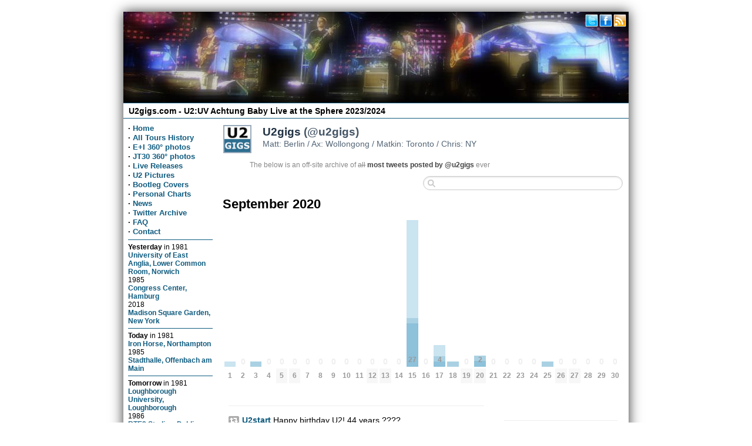

--- FILE ---
content_type: text/html; charset=utf-8
request_url: https://www.u2gigs.com/tweets/2020/09
body_size: 16004
content:
<!DOCTYPE html><title>Tweets by @u2gigs / September 2020 - U2gigs.com</title><meta name="twitter:title" content="Tweets by @u2gigs / September 2020 - U2gigs.com"/><meta property="og:title" content="Tweets by @u2gigs / September 2020 - U2gigs.com"/><link rel="stylesheet" href="/css/layout3.css"/><link rel="stylesheet" href="/css/lazyYT.css"/><meta property="og:site_name" content="U2gigs.com"/><meta property="og:type" content="website"/><meta name="twitter:site" content="@u2gigs"/><meta name="viewport" content="width=device-width, initial-scale=1.0, minimum-scale=1.0" /><link rel="me" type="text/html" href="https://www.google.com/profiles/u2gigscom" /><link rel="pingback" href="https://pingback.u2cdn.com/" /><script src="/js/basket.full.min.js" type="text/javascript"></script><script type="text/javascript"> basket.require({  url: 'https://ajax.googleapis.com/ajax/libs/jquery/1.9.1/jquery.min.js' }).then(function() {  basket.require({url: '/js/jquery.mmenu.min.all.js'  }).then(function() {basket.require({ url: '/js/menu.js', unique: 007}), basket.require({ url: '/js/script.js'}), basket.require({ url: '/js/lazyYT.js', unique: 009})  }) });</script><!--[if lt IE 9]><script src="//cdnjs.cloudflare.com/ajax/libs/respond.js/1.4.2/respond.js"></script><script src="//cdnjs.cloudflare.com/ajax/libs/modernizr/2.7.1/modernizr.min.js"></script><![endif]--><meta property="og:url" content="http://www.u2gigs.com/tweets/2020/09" /><meta name="robots" content="INDEX,FOLLOW"/><meta name="twitter:card" content="summary"/><meta property="og:image" content="https://www.u2gigs.com/assets/images/u2gigs_300.png"/><meta name="twitter:image" content="https://www.u2gigs.com/assets/images/u2gigs_300.png"/><meta name="description" content="Details on U2 U2:UV Achtung Baby Live at the Sphere 2023/2024 and all other U2 tours with setlists, news, ticket information, pictures and much more."/><meta property="og:description" content="Details on U2 U2:UV Achtung Baby Live at the Sphere 2023/2024 and all other U2 tours with setlists, news, ticket information, pictures and much more." /><meta data-page-subject="true" name="keywords" content="U2, U2:UV, Sphere, Las Vegas, U2:UV Achtung Baby Live at the Sphere, U2 Joshua Tree Tour 2019, U2 Experience + Innocence Tour 2018, U2 Joshua Tree Tour 2017, Innocence + Experience Tour 2015, U2 Tour, U2 360 degrees, 360, U2 Vertigo Tour, U2 2011, U2 Tour 2011, pictures, photos, pix, setlists, setlist, reviews, tickets, shows, locations, venues, U2 bootleg cover"/><meta property="fb:app_id" content="110077585684483"/><meta property="fb:admins" content="1477485076"/><meta name="author" content="Matthias Muehlbradt, Andre Axver"/><meta name="copyright" content="Copyright (c) 2001-2020 by Matthias Muehlbradt, Andre Axver"/><meta name="author" content="Matthias Muehlbradt, Andre Axver"/><meta name="copyright" content="Copyright (c) 2001-2020 by Matthias Muehlbradt, Andre Axver"/><link rel="alternate" title="U2gigs.com gallery last commented" type="application/rss+xml" href="/lastcommented.xml"/><link rel="alternate" title="U2gigs.com gallery last added photos" type="application/rss+xml" href="/lastaddedpictures.xml"/><style type="text/css" media="screen">.header div.image {height: 155px;width:100%;background: #FFF url(/assets/banner/10.jpg);background-repeat:no-repeat;background-size:860px 155px;background-position:top;}</style><link rel="stylesheet" href="/tweets/styles/streamlined/tweetnest.css" type="text/css" /><script type="text/javascript" src="https://u2gigs.u2cdn.com/tweets/tweets.js"></script><script type="text/javascript">(function(i,s,o,g,r,a,m){i['GoogleAnalyticsObject']=r;i[r]=i[r]||function(){(i[r].q=i[r].q||[]).push(arguments)},i[r].l=1*new Date();a=s.createElement(o),m=s.getElementsByTagName(o)[0];a.async=1;a.src=g;m.parentNode.insertBefore(a,m)})(window,document,'script','/js/analytics.js','ga');ga('create', 'UA-310686-2', 'auto');ga('set', 'anonymizeIp', true);ga('send', 'pageview');</script><link rel="manifest" href="/assets/_icons/manifest.json"><link rel="shortcut icon" type="image/x-icon" href="/assets/_icons/favicon.ico"> <link rel="icon" type="image/x-icon" href="/assets/_icons/favicon.ico"> <link rel="icon" type="image/gif" href="/assets/_icons/favicon.gif"> <link rel="icon" type="image/png" href="/assets/_icons/favicon.png"> <link rel="apple-touch-icon" href="/assets/_icons/apple-touch-icon.png"> <link rel="apple-touch-icon" href="/assets/_icons/apple-touch-icon-57x57.png" sizes="57x57"> <link rel="apple-touch-icon" href="/assets/_icons/apple-touch-icon-60x60.png" sizes="60x60"> <link rel="apple-touch-icon" href="/assets/_icons/apple-touch-icon-72x72.png" sizes="72x72"> <link rel="apple-touch-icon" href="/assets/_icons/apple-touch-icon-76x76.png" sizes="76x76"> <link rel="apple-touch-icon" href="/assets/_icons/apple-touch-icon-114x114.png" sizes="114x114"> <link rel="apple-touch-icon" href="/assets/_icons/apple-touch-icon-120x120.png" sizes="120x120"> <link rel="apple-touch-icon" href="/assets/_icons/apple-touch-icon-128x128.png" sizes="128x128"> <link rel="apple-touch-icon" href="/assets/_icons/apple-touch-icon-144x144.png" sizes="144x144"> <link rel="apple-touch-icon" href="/assets/_icons/apple-touch-icon-152x152.png" sizes="152x152"> <link rel="apple-touch-icon" href="/assets/_icons/apple-touch-icon-180x180.png" sizes="180x180"> <link rel="apple-touch-icon" href="/assets/_icons/apple-touch-icon-precomposed.png"> <link rel="icon" type="image/png" href="/assets/_icons/favicon-16x16.png" sizes="16x16"> <link rel="icon" type="image/png" href="/assets/_icons/favicon-32x32.png" sizes="32x32"> <link rel="icon" type="image/png" href="/assets/_icons/favicon-96x96.png" sizes="96x96"> <link rel="icon" type="image/png" href="/assets/_icons/favicon-160x160.png" sizes="160x160"> <link rel="icon" type="image/png" href="/assets/_icons/favicon-192x192.png" sizes="192x192"> <link rel="icon" type="image/png" href="/assets/_icons/favicon-196x196.png" sizes="196x196"></head><body><!--u2gigs_noindex--><div class="wrapper"><div class="headermobile show-phone"><a href="#menu" class="show-phone menu"></a><h1><a href="/">U2gigs.com</a></h1></div><div class="header hide-phone"><div class="image"><div class="socialheader"><a href="https://twitter.com/u2gigs"><img data-width="24" data-height="24" class="mediaquerydependent" data-media="screen and (min-width: 48em)" id="socialbuttons" data-alt="Twitter" data-title="Twitter" data-src="[data-uri]%3D%3D"/></a><a href="https://www.facebook.com/u2gigs"><img data-width="24" data-height="24" class="mediaquerydependent" data-media="screen and (min-width: 48em)" id="socialbuttons" data-alt="Facebook" data-title="Facebook" data-src="[data-uri]%3D%3D"/></a><a href="https://www.u2gigs.com/news.xml"><img data-width="24" data-height="24" class="mediaquerydependent" data-media="screen and (min-width: 48em)" id="socialbuttons" data-alt="RSS" data-title="RSS feed" data-src="[data-uri]%3D%3D"/></a></div></div></div><div class="subheader hide-phone"><a href="/"><h1>U2gigs.com - U2:UV Achtung Baby Live at the Sphere 2023/2024</span></h1></a></div><div class="leftmenu hide-phone"><b>·</b> <a href="/">Home</a><br/><b>·</b> <a href="/all-u2-tours.html">All Tours History</a><br/><b>·</b> <a href="https://www.u2gigs.com/u2eitour_360.html">E+I 360° photos</a><br/><b>·</b> <a href="https://www.u2gigs.com/jt30_360.html">JT30 360° photos</a><br/><b>·</b> <a href="/livereleases.html">Live Releases</a><br/><b>·</b> <a href="/tourpictures/">U2 Pictures</a><br/><b>·</b> <a href="/cover/">Bootleg Covers</a><br/><b>·</b> <a href="/personalshowcharts.html">Personal Charts</a><br/><b>·</b> <a href="https://www.u2gigs.com/archive.html">News</a><br/><b>·</b> <a href="/tweets/">Twitter Archive</a><br/><b>·</b> <a href="/faq.html">FAQ</a><br/><b>·</b> <a href="/feedback.html" rel="nofollow">Contact</a><br/><hr><div class="history"><span class="small"><strong>Yesterday</strong> in </span>  <font class="small">1981</font><br/><a href="/show30.html">University of East Anglia, Lower Common Room, Norwich</a><br/> <font class="small">1985</font><br/><a href="/show31.html">Congress Center, Hamburg</a><br/> <font class="small">2018</font><br/><a href="/show2138.html">Madison Square Garden, New York</a><hr/><span class="small"><strong>Today</strong> in </span>  <font class="small">1981</font><br/><a href="/show32.html">Iron Horse, Northampton</a><br/> <font class="small">1985</font><br/><a href="/show33.html">Stadthalle, Offenbach am Main</a><hr/><span class="small"><strong>Tomorrow</strong> in </span>  <font class="small">1981</font><br/><a href="/show34.html">Loughborough University, Loughborough</a><br/> <font class="small">1986</font><br/><a href="/show35.html">RTE2 Studios, Dublin</a><br/> <font class="small">1998</font><br/><a href="/show37.html">Morumbi, Sao Paulo</a><br/> <font class="small">2022</font><br/><a href="/show2184.html">Internet Broadcast, Unknown</a></div><!-- Cached --><br/><hr><div style="text-align:center;" class="hide-phone"><strong><a href="/tourpictures/">New U2 photos</a></strong><br/><br/><a href="/tourpictures/index.php?display=2019 - The Joshua Tree Tour 2019/2019-12-15 - Mumbai/tony_blackman_U2 Mumbai 84.jpg"><img data-src="https://gallery.u2cdn.com/2019 - The Joshua Tree Tour 2019/2019-12-15 - Mumbai/.thumbs/thumb_tony_blackman_U2 Mumbai 84.jpg" class="mediaquerydependent"  data-alt="2019 - The Joshua Tree Tour 2019/2019-12-15 - Mumbai" data-media="screen and (min-width: 48em)" data-title="2019 - The Joshua Tree Tour 2019/2019-12-15 - Mumbai" data-width="140" data-height="105"/></a><br/><br/><a href="/tourpictures/index.php?display=2019 - The Joshua Tree Tour 2019/2019-12-15 - Mumbai/tony_blackman_U2 Mumbai 01.jpg"><img data-src="https://gallery.u2cdn.com/2019 - The Joshua Tree Tour 2019/2019-12-15 - Mumbai/.thumbs/thumb_tony_blackman_U2 Mumbai 01.jpg" class="mediaquerydependent"  data-alt="2019 - The Joshua Tree Tour 2019/2019-12-15 - Mumbai" data-media="screen and (min-width: 48em)" data-title="2019 - The Joshua Tree Tour 2019/2019-12-15 - Mumbai" data-width="140" data-height="105"/></a><br/><br/><a href="/tourpictures/index.php?display=2019 - The Joshua Tree Tour 2019/2019-12-15 - Mumbai/tony_blackman_U2 Mumbai 12.jpg"><img data-src="https://gallery.u2cdn.com/2019 - The Joshua Tree Tour 2019/2019-12-15 - Mumbai/.thumbs/thumb_tony_blackman_U2 Mumbai 12.jpg" class="mediaquerydependent"  data-alt="2019 - The Joshua Tree Tour 2019/2019-12-15 - Mumbai" data-media="screen and (min-width: 48em)" data-title="2019 - The Joshua Tree Tour 2019/2019-12-15 - Mumbai" data-width="140" data-height="105"/></a><br/><br/><a href="/tourpictures/index.php?display=2019 - The Joshua Tree Tour 2019/2019-12-15 - Mumbai/tony_blackman_U2 Mumbai 104.jpg"><img data-src="https://gallery.u2cdn.com/2019 - The Joshua Tree Tour 2019/2019-12-15 - Mumbai/.thumbs/thumb_tony_blackman_U2 Mumbai 104.jpg" class="mediaquerydependent"  data-alt="2019 - The Joshua Tree Tour 2019/2019-12-15 - Mumbai" data-media="screen and (min-width: 48em)" data-title="2019 - The Joshua Tree Tour 2019/2019-12-15 - Mumbai" data-width="140" data-height="105"/></a><br/><br/><a href="/tourpictures/index.php?display=2019 - The Joshua Tree Tour 2019/2019-12-15 - Mumbai/tony_blackman_U2 Mumbai 80.jpg"><img data-src="https://gallery.u2cdn.com/2019 - The Joshua Tree Tour 2019/2019-12-15 - Mumbai/.thumbs/thumb_tony_blackman_U2 Mumbai 80.jpg" class="mediaquerydependent"  data-alt="2019 - The Joshua Tree Tour 2019/2019-12-15 - Mumbai" data-media="screen and (min-width: 48em)" data-title="2019 - The Joshua Tree Tour 2019/2019-12-15 - Mumbai" data-width="140" data-height="105"/></a><br/><br/></div><!-- Cached --><br/><hr></div><div class="maincontent">	<div id="container">				<div id="top">					<div id="author">						<h2><a href="https://twitter.com/u2gigs"><strong>U2gigs</strong> (@u2gigs)<img src="https://pbs.twimg.com/profile_images/596951639656771584/mI6RFr2m_normal.png" width="48" height="48" alt="" /></a></h2>						<p>Matt: Berlin / Ax: Wollongong / Matkin: Toronto / Chris: NY</p>					</div>					<div id="info">						<p>The below is an off-site archive of <s>all</s> <strong><a href="/tweets/">most tweets posted by @u2gigs</a></strong> ever</p>							</div>				</div>		<div id="content">			<form id="search" action="/tweets/search" method="get"><div><input type="text" name="q" value="" /></div></form>			<h1 style="text-align:left">September 2020</h1>			<div id="days" class="hide-phone days-30"><div class="dr">				<div class="d"><a title="1 tweet, 1 reply" href="/tweets/2020/09/01"><span class="p" style="height:9.26px"><span class="n"></span><span class="r" style="height:9.26px"></span></span><span class="m">1</span></a></div>				<div class="d"><a href="/tweets/2020/09/02"><span class="z">0</span><span class="m">2</span></a></div>				<div class="d"><a title="1 tweet, 1 retweet" href="/tweets/2020/09/03"><span class="p" style="height:9.26px"><span class="n"></span><span class="rt" style="height:9.26px"></span></span><span class="m">3</span></a></div>				<div class="d"><a href="/tweets/2020/09/04"><span class="z">0</span><span class="m">4</span></a></div>				<div class="d"><a href="/tweets/2020/09/05"><span class="z">0</span><span class="m mm">5</span></a></div>				<div class="d"><a href="/tweets/2020/09/06"><span class="z">0</span><span class="m mm">6</span></a></div>				<div class="d"><a href="/tweets/2020/09/07"><span class="z">0</span><span class="m">7</span></a></div>				<div class="d"><a href="/tweets/2020/09/08"><span class="z">0</span><span class="m">8</span></a></div>				<div class="d"><a href="/tweets/2020/09/09"><span class="z">0</span><span class="m">9</span></a></div>				<div class="d"><a href="/tweets/2020/09/10"><span class="z">0</span><span class="m">10</span></a></div>				<div class="d"><a href="/tweets/2020/09/11"><span class="z">0</span><span class="m">11</span></a></div>				<div class="d"><a href="/tweets/2020/09/12"><span class="z">0</span><span class="m mm">12</span></a></div>				<div class="d"><a href="/tweets/2020/09/13"><span class="z">0</span><span class="m mm">13</span></a></div>				<div class="d"><a href="/tweets/2020/09/14"><span class="z">0</span><span class="m">14</span></a></div>				<div class="d"><a title="27 tweets, 18 replies, 1 retweet" href="/tweets/2020/09/15"><span class="p" style="height:250px"><span class="n">27</span><span class="r" style="height:166.67px"></span><span class="rt" style="height:9.26px"></span></span><span class="m">15</span></a></div>				<div class="d"><a href="/tweets/2020/09/16"><span class="z">0</span><span class="m">16</span></a></div>				<div class="d"><a title="4 tweets, 2 replies, 1 retweet" href="/tweets/2020/09/17"><span class="p" style="height:37.04px"><span class="n">4</span><span class="r" style="height:18.52px"></span><span class="rt" style="height:9.26px"></span></span><span class="m">17</span></a></div>				<div class="d"><a title="1 tweet, 1 retweet" href="/tweets/2020/09/18"><span class="p" style="height:9.26px"><span class="n"></span><span class="rt" style="height:9.26px"></span></span><span class="m">18</span></a></div>				<div class="d"><a href="/tweets/2020/09/19"><span class="z">0</span><span class="m mm">19</span></a></div>				<div class="d"><a title="2 tweets, 1 retweet" href="/tweets/2020/09/20"><span class="p" style="height:18.52px"><span class="n">2</span><span class="rt" style="height:9.26px"></span></span><span class="m mm">20</span></a></div>				<div class="d"><a href="/tweets/2020/09/21"><span class="z">0</span><span class="m">21</span></a></div>				<div class="d"><a href="/tweets/2020/09/22"><span class="z">0</span><span class="m">22</span></a></div>				<div class="d"><a href="/tweets/2020/09/23"><span class="z">0</span><span class="m">23</span></a></div>				<div class="d"><a href="/tweets/2020/09/24"><span class="z">0</span><span class="m">24</span></a></div>				<div class="d"><a title="1 tweet, 1 retweet" href="/tweets/2020/09/25"><span class="p" style="height:9.26px"><span class="n"></span><span class="rt" style="height:9.26px"></span></span><span class="m">25</span></a></div>				<div class="d"><a href="/tweets/2020/09/26"><span class="z">0</span><span class="m mm">26</span></a></div>				<div class="d"><a href="/tweets/2020/09/27"><span class="z">0</span><span class="m mm">27</span></a></div>				<div class="d"><a href="/tweets/2020/09/28"><span class="z">0</span><span class="m">28</span></a></div>				<div class="d"><a href="/tweets/2020/09/29"><span class="z">0</span><span class="m">29</span></a></div>				<div class="d"><a href="/tweets/2020/09/30"><span class="z">0</span><span class="m">30</span></a></div>			</div></div>			<div id="c"><div class="cute-8-tablet cute-12-phone" id="primary">				<div id="tweet-1309397867786915840" class="tweet retweet">					<p class="text"><a class="rt" href="https://twitter.com/U2start"><strong>U2start</strong></a> Happy birthday U2! 44 years ????<br /><br />It was today in 1976 that the first meeting of the band that would become U2 is held&#8230; <a class="link" href="https://t.co/XQDrQtxIP3">https://t.co/XQDrQtxIP3</a></p>					<p class="meta">						<a target="_new" href="https://twitter.com/U2start/statuses/1309377101313830913" class="permalink">8:20 AM, Sep 25th, 2020</a>						&nbsp;<span class="via">via <a href="https://www.hootsuite.com" rel="nofollow">Hootsuite Inc.</a></span>						<span class="rted">(retweeted on 9:42 AM, Sep 25th, 2020 &nbsp;<span class="via">via <a href="https://twitter.com/download/iphone" rel="nofollow">Twitter for iPhone</a></span>)</span>					</p>				</div>				<div id="tweet-1307447016256086021" class="tweet">					<p class="text">Whatever you think of the song itself, Stuck in a Moment is more pertinent today than it was 20 years ago.</p>					<p class="meta">						<a target="_new" href="https://twitter.com/u2gigs/statuses/1307447016256086021" class="permalink">12:30 AM, Sep 20th, 2020</a>						&nbsp;<span class="via">via <a href="https://about.twitter.com/products/tweetdeck" rel="nofollow">TweetDeck</a></span>					</p>				</div>				<div id="tweet-1307446483361333248" class="tweet retweet">					<p class="text"><a class="rt" href="https://twitter.com/wesy_b"><strong>wesy_b</strong></a> I reckon i can guess which version of Walk On will get the 4K upgrade&#8230;. <a class="hashtag" href="https://twitter.com/search?q=%23U2">#U2</a></p>					<p class="meta">						<a target="_new" href="https://twitter.com/wesy_b/statuses/1307226142336864257" class="permalink">9:52 AM, Sep 19th, 2020</a>						&nbsp;<span class="via">via <a href="https://twitter.com/download/android" rel="nofollow">Twitter for Android</a></span>						<span class="rted">(retweeted on 12:28 AM, Sep 20th, 2020 &nbsp;<span class="via">via <a href="https://about.twitter.com/products/tweetdeck" rel="nofollow">TweetDeck</a></span>)</span>					</p>				</div>				<div id="tweet-1306942253538172933" class="tweet retweet">					<p class="text"><a class="rt" href="https://twitter.com/joshthetree_"><strong>joshthetree_</strong></a> Hey <span class="at">@</span><a class="user" href="https://twitter.com/U2">U2</a> fans, on Sept 25th you&#8217;re again invited to join U2 T-Shirt Day!  It&#8217;s easy,  fun and free????to take part; jus&#8230; <a class="link" href="https://t.co/SaH9dWRtJf">https://t.co/SaH9dWRtJf</a></p>					<p class="meta">						<a target="_new" href="https://twitter.com/joshthetree_/statuses/1302007317601357824" class="permalink">12:15 AM, Sep 5th, 2020</a>						&nbsp;<span class="via">via <a href="https://mobile.twitter.com" rel="nofollow">Twitter Web App</a></span>						<span class="rted">(retweeted on 3:04 PM, Sep 18th, 2020 &nbsp;<span class="via">via <a href="https://twitter.com/download/iphone" rel="nofollow">Twitter for iPhone</a></span>)</span>					</p>				</div>				<div id="tweet-1306471862197800962" class="tweet retweet">					<p class="text"><a class="rt" href="https://twitter.com/U2start"><strong>U2start</strong></a> &#8220;I&#8217;m a porn star! Electrical porn! It&#8217;s like the guys have been wondering for years what to give me for my birthday&#8230; <a class="link" href="https://t.co/mY3ayDvbU3">https://t.co/mY3ayDvbU3</a></p>					<p class="meta">						<a target="_new" href="https://twitter.com/U2start/statuses/1306457989373718530" class="permalink">7:00 AM, Sep 17th, 2020</a>						&nbsp;<span class="via">via <a href="https://www.hootsuite.com" rel="nofollow">Hootsuite Inc.</a></span>						<span class="rted">(retweeted on 7:55 AM, Sep 17th, 2020 &nbsp;<span class="via">via <a href="https://about.twitter.com/products/tweetdeck" rel="nofollow">TweetDeck</a></span>)</span>					</p>				</div>				<div id="tweet-1306375018616684544" class="tweet reply">					<p class="text"><span class="at">@</span><a class="user" href="https://twitter.com/u2wanderer">u2wanderer</a> Oh wow, I didn&#8217;t know that. KInda surprised they did a CD collection now. Wonder if a Bomb reissue in 4&#8230; <a class="link" href="https://twitter.com/i/web/status/1306375018616684544">twitter.com/i/web/status/1…</a></p>					<p class="meta">						<a target="_new" href="https://twitter.com/u2gigs/statuses/1306375018616684544" class="permalink">1:30 AM, Sep 17th, 2020</a>						&nbsp;<span class="via">via <a href="https://about.twitter.com/products/tweetdeck" rel="nofollow">TweetDeck</a></span>						<a class="replyto" href="https://twitter.com/u2wanderer/statuses/1306369481485189123">in reply to u2wanderer</a>					</p>				</div>				<div id="tweet-1306361994929410050" class="tweet reply">					<p class="text"><span class="at">@</span><a class="user" href="https://twitter.com/u2wanderer">u2wanderer</a> I guess they maybe thought the vinyl market might still be too small to be worth passing over a CD release?</p>					<p class="meta">						<a target="_new" href="https://twitter.com/u2gigs/statuses/1306361994929410050" class="permalink">12:39 AM, Sep 17th, 2020</a>						&nbsp;<span class="via">via <a href="https://about.twitter.com/products/tweetdeck" rel="nofollow">TweetDeck</a></span>						<a class="replyto" href="https://twitter.com/u2wanderer/statuses/1306018492970303488">in reply to u2wanderer</a>					</p>				</div>				<div id="tweet-1306360962472185856" class="tweet">					<p class="text">Zooropa was at least included with Achtung Baby, including some remixes. But Pop and Rattle &amp; Hum being skipped is&#8230; <a class="link" href="https://twitter.com/i/web/status/1306360962472185856">twitter.com/i/web/status/1…</a></p>					<p class="meta">						<a target="_new" href="https://twitter.com/u2gigs/statuses/1306360962472185856" class="permalink">12:34 AM, Sep 17th, 2020</a>						&nbsp;<span class="via">via <a href="https://about.twitter.com/products/tweetdeck" rel="nofollow">TweetDeck</a></span>					</p>				</div>				<div id="tweet-1305926246379982850" class="tweet reply">					<p class="text"><span class="at">@</span><a class="user" href="https://twitter.com/eddie_corrigan">eddie_corrigan</a> Looking at it there is no doubt.</p>					<p class="meta">						<a target="_new" href="https://twitter.com/u2gigs/statuses/1305926246379982850" class="permalink">7:47 PM, Sep 15th, 2020</a>						&nbsp;<span class="via">via <a href="https://about.twitter.com/products/tweetdeck" rel="nofollow">TweetDeck</a></span>						<a class="replyto" href="https://twitter.com/eddie_corrigan/statuses/1305925359075028993">in reply to eddie_corrigan</a>					</p>				</div>				<div id="tweet-1305926079538966530" class="tweet reply">					<p class="text"><span class="at">@</span><a class="user" href="https://twitter.com/adamsmind">adamsmind</a> <span class="at">@</span><a class="user" href="https://twitter.com/U2">U2</a> A clarification from someone who was there. The main date of recording (the 6th) only a couple of pe&#8230; <a class="link" href="https://twitter.com/i/web/status/1305926079538966530">twitter.com/i/web/status/1…</a></p>					<p class="meta">						<a target="_new" href="https://twitter.com/u2gigs/statuses/1305926079538966530" class="permalink">7:46 PM, Sep 15th, 2020</a>						&nbsp;<span class="via">via <a href="https://about.twitter.com/products/tweetdeck" rel="nofollow">TweetDeck</a></span>						<a class="replyto" href="https://twitter.com/u2gigs/statuses/1305737635143483392">in reply to u2gigs</a>					</p>				</div>				<div id="tweet-1305924727148621826" class="tweet">					<p class="text">None of the stuff outside the main album has been on vinyl before. I think the vinyl will be a fantastic release. J&#8230; <a class="link" href="https://twitter.com/i/web/status/1305924727148621826">twitter.com/i/web/status/1…</a></p>					<p class="meta">						<a target="_new" href="https://twitter.com/u2gigs/statuses/1305924727148621826" class="permalink">7:41 PM, Sep 15th, 2020</a>						&nbsp;<span class="via">via <a href="https://about.twitter.com/products/tweetdeck" rel="nofollow">TweetDeck</a></span>					</p>				</div>				<div id="tweet-1305923633966198788" class="tweet retweet">					<p class="text"><a class="rt" href="https://twitter.com/MattElford"><strong>MattElford</strong></a> <span class="at">@</span><a class="user" href="https://twitter.com/u2gigs">u2gigs</a> I couldn&#8217;t find the Tomb Raider Mix of Elevation. Did I skim over it or is it in the box set?</p>					<p class="meta">						<a target="_new" href="https://twitter.com/MattElford/statuses/1305774916898140160" class="permalink">9:46 AM, Sep 15th, 2020</a>						&nbsp;<span class="via">via <a href="https://twitter.com/download/iphone" rel="nofollow">Twitter for iPhone</a></span>						<span class="rted">(retweeted on 7:37 PM, Sep 15th, 2020 &nbsp;<span class="via">via <a href="https://about.twitter.com/products/tweetdeck" rel="nofollow">TweetDeck</a></span>)</span>					</p>				</div>				<div id="tweet-1305740745509343233" class="tweet reply">					<p class="text"><span class="at">@</span><a class="user" href="https://twitter.com/U2">U2</a> So to close this long thread off I go back to the very first tweet, and looking at this release what do I think&#8230; <a class="link" href="https://twitter.com/i/web/status/1305740745509343233">twitter.com/i/web/status/1…</a></p>					<p class="meta">						<a target="_new" href="https://twitter.com/u2gigs/statuses/1305740745509343233" class="permalink">7:30 AM, Sep 15th, 2020</a>						&nbsp;<span class="via">via <a href="https://about.twitter.com/products/tweetdeck" rel="nofollow">TweetDeck</a></span>						<a class="replyto" href="https://twitter.com/u2gigs/statuses/1305739940169420800">in reply to u2gigs</a>					</p>				</div>				<div id="tweet-1305739940169420800" class="tweet reply">					<p class="text"><span class="at">@</span><a class="user" href="https://twitter.com/U2">U2</a> So! After all of this, what do we have for the non-casual U2 fan/collector that is new in this big 5-disc relea&#8230; <a class="link" href="https://twitter.com/i/web/status/1305739940169420800">twitter.com/i/web/status/1…</a></p>					<p class="meta">						<a target="_new" href="https://twitter.com/u2gigs/statuses/1305739940169420800" class="permalink">7:27 AM, Sep 15th, 2020</a>						&nbsp;<span class="via">via <a href="https://about.twitter.com/products/tweetdeck" rel="nofollow">TweetDeck</a></span>						<a class="replyto" href="https://twitter.com/u2gigs/statuses/1305739386831728640">in reply to u2gigs</a>					</p>				</div>				<div id="tweet-1305739386831728640" class="tweet reply">					<p class="text"><span class="at">@</span><a class="user" href="https://twitter.com/U2">U2</a> So let&#8217;s close this out with a look at the physical goodies. There&#8217;s a 32-page photo book which is good, and a&#8230; <a class="link" href="https://twitter.com/i/web/status/1305739386831728640">twitter.com/i/web/status/1…</a></p>					<p class="meta">						<a target="_new" href="https://twitter.com/u2gigs/statuses/1305739386831728640" class="permalink">7:25 AM, Sep 15th, 2020</a>						&nbsp;<span class="via">via <a href="https://about.twitter.com/products/tweetdeck" rel="nofollow">TweetDeck</a></span>						<a class="replyto" href="https://twitter.com/u2gigs/statuses/1305738667504304128">in reply to u2gigs</a>					</p>				</div>				<div id="tweet-1305738667504304128" class="tweet reply">					<p class="text"><span class="at">@</span><a class="user" href="https://twitter.com/U2">U2</a> You know what, I&#8217;m not even going to get into the stuff from the ATYCLB era that was released but isn&#8217;t include&#8230; <a class="link" href="https://twitter.com/i/web/status/1305738667504304128">twitter.com/i/web/status/1…</a></p>					<p class="meta">						<a target="_new" href="https://twitter.com/u2gigs/statuses/1305738667504304128" class="permalink">7:22 AM, Sep 15th, 2020</a>						&nbsp;<span class="via">via <a href="https://about.twitter.com/products/tweetdeck" rel="nofollow">TweetDeck</a></span>						<a class="replyto" href="https://twitter.com/u2gigs/statuses/1305736945805516800">in reply to u2gigs</a>					</p>				</div>				<div id="tweet-1305737635143483392" class="tweet reply">					<p class="text"><span class="at">@</span><a class="user" href="https://twitter.com/adamsmind">adamsmind</a> <span class="at">@</span><a class="user" href="https://twitter.com/U2">U2</a> The band got tired of seeing the same faces; supposedly a fresh look up front would give them more e&#8230; <a class="link" href="https://twitter.com/i/web/status/1305737635143483392">twitter.com/i/web/status/1…</a></p>					<p class="meta">						<a target="_new" href="https://twitter.com/u2gigs/statuses/1305737635143483392" class="permalink">7:18 AM, Sep 15th, 2020</a>						&nbsp;<span class="via">via <a href="https://about.twitter.com/products/tweetdeck" rel="nofollow">TweetDeck</a></span>						<a class="replyto" href="https://twitter.com/adamsmind/statuses/1305735735274737664">in reply to adamsmind</a>					</p>				</div>				<div id="tweet-1305736945805516800" class="tweet reply">					<p class="text"><span class="at">@</span><a class="user" href="https://twitter.com/U2">U2</a> And also the last &#8216;regular&#8217; live performance of Even Better Than the Real Thing, for those who care. Every perf&#8230; <a class="link" href="https://twitter.com/i/web/status/1305736945805516800">twitter.com/i/web/status/1…</a></p>					<p class="meta">						<a target="_new" href="https://twitter.com/u2gigs/statuses/1305736945805516800" class="permalink">7:15 AM, Sep 15th, 2020</a>						&nbsp;<span class="via">via <a href="https://about.twitter.com/products/tweetdeck" rel="nofollow">TweetDeck</a></span>						<a class="replyto" href="https://twitter.com/u2gigs/statuses/1305736342165426177">in reply to u2gigs</a>					</p>				</div>				<div id="tweet-1305736342165426177" class="tweet reply">					<p class="text"><span class="at">@</span><a class="user" href="https://twitter.com/U2">U2</a> Hell, the VERY NEXT concert, also in Boston, had 11 O&#8217;Clock Tick Tock, Sweetest Thing, The Ground Beneath Her F&#8230; <a class="link" href="https://twitter.com/i/web/status/1305736342165426177">twitter.com/i/web/status/1…</a></p>					<p class="meta">						<a target="_new" href="https://twitter.com/u2gigs/statuses/1305736342165426177" class="permalink">7:12 AM, Sep 15th, 2020</a>						&nbsp;<span class="via">via <a href="https://about.twitter.com/products/tweetdeck" rel="nofollow">TweetDeck</a></span>						<a class="replyto" href="https://twitter.com/u2gigs/statuses/1305735512636952578">in reply to u2gigs</a>					</p>				</div>				<div id="tweet-1305735512636952578" class="tweet reply">					<p class="text"><span class="at">@</span><a class="user" href="https://twitter.com/U2">U2</a> And given the controversy of this particular set of shows&#8230; honestly I&#8217;m surprised that the band would even wa&#8230; <a class="link" href="https://twitter.com/i/web/status/1305735512636952578">twitter.com/i/web/status/1…</a></p>					<p class="meta">						<a target="_new" href="https://twitter.com/u2gigs/statuses/1305735512636952578" class="permalink">7:09 AM, Sep 15th, 2020</a>						&nbsp;<span class="via">via <a href="https://about.twitter.com/products/tweetdeck" rel="nofollow">TweetDeck</a></span>						<a class="replyto" href="https://twitter.com/u2gigs/statuses/1305734162628911104">in reply to u2gigs</a>					</p>				</div>				<div id="tweet-1305734162628911104" class="tweet reply">					<p class="text"><span class="at">@</span><a class="user" href="https://twitter.com/U2">U2</a> Again, my point here is not to endorse illegal downloading. Nor is it to try and justify it to myself. My point&#8230; <a class="link" href="https://twitter.com/i/web/status/1305734162628911104">twitter.com/i/web/status/1…</a></p>					<p class="meta">						<a target="_new" href="https://twitter.com/u2gigs/statuses/1305734162628911104" class="permalink">7:04 AM, Sep 15th, 2020</a>						&nbsp;<span class="via">via <a href="https://about.twitter.com/products/tweetdeck" rel="nofollow">TweetDeck</a></span>						<a class="replyto" href="https://twitter.com/u2gigs/statuses/1305733715855900672">in reply to u2gigs</a>					</p>				</div>				<div id="tweet-1305733715855900672" class="tweet reply">					<p class="text"><span class="at">@</span><a class="user" href="https://twitter.com/U2">U2</a> So if people want to listen to the Boston audio, of course they look online for it. Maybe it is not the most et&#8230; <a class="link" href="https://twitter.com/i/web/status/1305733715855900672">twitter.com/i/web/status/1…</a></p>					<p class="meta">						<a target="_new" href="https://twitter.com/u2gigs/statuses/1305733715855900672" class="permalink">7:02 AM, Sep 15th, 2020</a>						&nbsp;<span class="via">via <a href="https://about.twitter.com/products/tweetdeck" rel="nofollow">TweetDeck</a></span>						<a class="replyto" href="https://twitter.com/u2gigs/statuses/1305732880304308224">in reply to u2gigs</a>					</p>				</div>				<div id="tweet-1305732880304308224" class="tweet reply">					<p class="text"><span class="at">@</span><a class="user" href="https://twitter.com/U2">U2</a> Now this is not an endorsement or encouragement at piracy. And yes, this is the first time the AUDIO of this co&#8230; <a class="link" href="https://twitter.com/i/web/status/1305732880304308224">twitter.com/i/web/status/1…</a></p>					<p class="meta">						<a target="_new" href="https://twitter.com/u2gigs/statuses/1305732880304308224" class="permalink">6:59 AM, Sep 15th, 2020</a>						&nbsp;<span class="via">via <a href="https://about.twitter.com/products/tweetdeck" rel="nofollow">TweetDeck</a></span>						<a class="replyto" href="https://twitter.com/u2gigs/statuses/1305732185530433536">in reply to u2gigs</a>					</p>				</div>				<div id="tweet-1305732185530433536" class="tweet reply">					<p class="text"><span class="at">@</span><a class="user" href="https://twitter.com/U2">U2</a> And last&#8230; look, nobody likes a pirate. But the audio from this concert has been ripped from the DVD and float&#8230; <a class="link" href="https://twitter.com/i/web/status/1305732185530433536">twitter.com/i/web/status/1…</a></p>					<p class="meta">						<a target="_new" href="https://twitter.com/u2gigs/statuses/1305732185530433536" class="permalink">6:56 AM, Sep 15th, 2020</a>						&nbsp;<span class="via">via <a href="https://about.twitter.com/products/tweetdeck" rel="nofollow">TweetDeck</a></span>						<a class="replyto" href="https://twitter.com/u2gigs/statuses/1305731463984427008">in reply to u2gigs</a>					</p>				</div>				<div id="tweet-1305731463984427008" class="tweet reply">					<p class="text"><span class="at">@</span><a class="user" href="https://twitter.com/U2">U2</a> Second (and this is the pedant in me), Wake Up Dead Man can hardly be called a live track here. It&#8217;s a single v&#8230; <a class="link" href="https://twitter.com/i/web/status/1305731463984427008">twitter.com/i/web/status/1…</a></p>					<p class="meta">						<a target="_new" href="https://twitter.com/u2gigs/statuses/1305731463984427008" class="permalink">6:53 AM, Sep 15th, 2020</a>						&nbsp;<span class="via">via <a href="https://about.twitter.com/products/tweetdeck" rel="nofollow">TweetDeck</a></span>						<a class="replyto" href="https://twitter.com/u2gigs/statuses/1305730944008155136">in reply to u2gigs</a>					</p>				</div>				<div id="tweet-1305730944008155136" class="tweet reply">					<p class="text"><span class="at">@</span><a class="user" href="https://twitter.com/U2">U2</a> So we come to the live disc, which might be where my biggest issue with this release lies. At a glance it is cl&#8230; <a class="link" href="https://twitter.com/i/web/status/1305730944008155136">twitter.com/i/web/status/1…</a></p>					<p class="meta">						<a target="_new" href="https://twitter.com/u2gigs/statuses/1305730944008155136" class="permalink">6:51 AM, Sep 15th, 2020</a>						&nbsp;<span class="via">via <a href="https://about.twitter.com/products/tweetdeck" rel="nofollow">TweetDeck</a></span>						<a class="replyto" href="https://twitter.com/u2gigs/statuses/1305729868420861952">in reply to u2gigs</a>					</p>				</div>				<div id="tweet-1305729868420861952" class="tweet reply">					<p class="text"><span class="at">@</span><a class="user" href="https://twitter.com/U2">U2</a> On to the remixes. Here we have 11 songs, four of them new. Okay, that&#8217;s not as bad as it could be. It isn&#8217;t go&#8230; <a class="link" href="https://twitter.com/i/web/status/1305729868420861952">twitter.com/i/web/status/1…</a></p>					<p class="meta">						<a target="_new" href="https://twitter.com/u2gigs/statuses/1305729868420861952" class="permalink">6:47 AM, Sep 15th, 2020</a>						&nbsp;<span class="via">via <a href="https://about.twitter.com/products/tweetdeck" rel="nofollow">TweetDeck</a></span>						<a class="replyto" href="https://twitter.com/u2gigs/statuses/1305728589405528064">in reply to u2gigs</a>					</p>				</div>				<div id="tweet-1305728589405528064" class="tweet reply">					<p class="text"><span class="at">@</span><a class="user" href="https://twitter.com/U2">U2</a> Let&#8217;s compare to the other reissues here:<br />ATYCLB: 9 songs, 0 new<br />JT2007: 14 songs, 4 new<br />Boy: 14 songs, 5 new<br />O&#8230; <a class="link" href="https://twitter.com/i/web/status/1305728589405528064">twitter.com/i/web/status/1…</a></p>					<p class="meta">						<a target="_new" href="https://twitter.com/u2gigs/statuses/1305728589405528064" class="permalink">6:42 AM, Sep 15th, 2020</a>						&nbsp;<span class="via">via <a href="https://about.twitter.com/products/tweetdeck" rel="nofollow">TweetDeck</a></span>						<a class="replyto" href="https://twitter.com/u2gigs/statuses/1305726350842617856">in reply to u2gigs</a>					</p>				</div>				<div id="tweet-1305726350842617856" class="tweet">					<p class="text">If you bought the singles, you have them. If you bought The Complete U2, you have them. If you&#8217;re an <span class="at">@</span><a class="user" href="https://twitter.com/U2">U2</a> subscriber&#8230; <a class="link" href="https://twitter.com/i/web/status/1305726350842617856">twitter.com/i/web/status/1…</a></p>					<p class="meta">						<a target="_new" href="https://twitter.com/u2gigs/statuses/1305726350842617856" class="permalink">6:33 AM, Sep 15th, 2020</a>						&nbsp;<span class="via">via <a href="https://about.twitter.com/products/tweetdeck" rel="nofollow">TweetDeck</a></span>						<a class="replyto" href="https://twitter.com/u2gigs/statuses/1305725675853287426">in reply to u2gigs</a>					</p>				</div>				<div id="tweet-1305725675853287426" class="tweet">					<p class="text">Lets look at the B-sides disc first. It has 9 songs on it. None are new. All are easy to find. Most of these you co&#8230; <a class="link" href="https://twitter.com/i/web/status/1305725675853287426">twitter.com/i/web/status/1…</a></p>					<p class="meta">						<a target="_new" href="https://twitter.com/u2gigs/statuses/1305725675853287426" class="permalink">6:30 AM, Sep 15th, 2020</a>						&nbsp;<span class="via">via <a href="https://about.twitter.com/products/tweetdeck" rel="nofollow">TweetDeck</a></span>						<a class="replyto" href="https://twitter.com/u2gigs/statuses/1305724174435057664">in reply to u2gigs</a>					</p>				</div>				<div id="tweet-1305724174435057664" class="tweet">					<p class="text">Now we get to the 4-&#8216;disc&#8217; digital and 5-disc physical release, and this is where I really start having a problem w&#8230; <a class="link" href="https://twitter.com/i/web/status/1305724174435057664">twitter.com/i/web/status/1…</a></p>					<p class="meta">						<a target="_new" href="https://twitter.com/u2gigs/statuses/1305724174435057664" class="permalink">6:24 AM, Sep 15th, 2020</a>						&nbsp;<span class="via">via <a href="https://about.twitter.com/products/tweetdeck" rel="nofollow">TweetDeck</a></span>						<a class="replyto" href="https://twitter.com/u2gigs/statuses/1305723342113079298">in reply to u2gigs</a>					</p>				</div>				<div id="tweet-1305723342113079298" class="tweet">					<p class="text">The 2-disc release is where I start raising an eyebrow. Okay, this is aimed at the casual fan instead of us but you&#8230; <a class="link" href="https://twitter.com/i/web/status/1305723342113079298">twitter.com/i/web/status/1…</a></p>					<p class="meta">						<a target="_new" href="https://twitter.com/u2gigs/statuses/1305723342113079298" class="permalink">6:21 AM, Sep 15th, 2020</a>						&nbsp;<span class="via">via <a href="https://about.twitter.com/products/tweetdeck" rel="nofollow">TweetDeck</a></span>						<a class="replyto" href="https://twitter.com/u2gigs/statuses/1305722336847564801">in reply to u2gigs</a>					</p>				</div>				<div id="tweet-1305722336847564801" class="tweet">					<p class="text">Okay, the remastered album on the first disc. That&#8217;s great and expected. It may not have needed a remaster as much&#8230; <a class="link" href="https://twitter.com/i/web/status/1305722336847564801">twitter.com/i/web/status/1…</a></p>					<p class="meta">						<a target="_new" href="https://twitter.com/u2gigs/statuses/1305722336847564801" class="permalink">6:17 AM, Sep 15th, 2020</a>						&nbsp;<span class="via">via <a href="https://about.twitter.com/products/tweetdeck" rel="nofollow">TweetDeck</a></span>						<a class="replyto" href="https://twitter.com/u2gigs/statuses/1305721857103081477">in reply to u2gigs</a>					</p>				</div>				<div id="tweet-1305721857103081477" class="tweet">					<p class="text">Look, no casual fan is going to go out and buy the digital 4-disc or physical 5-disc. A casual will pick up the sin&#8230; <a class="link" href="https://twitter.com/i/web/status/1305721857103081477">twitter.com/i/web/status/1…</a></p>					<p class="meta">						<a target="_new" href="https://twitter.com/u2gigs/statuses/1305721857103081477" class="permalink">6:15 AM, Sep 15th, 2020</a>						&nbsp;<span class="via">via <a href="https://about.twitter.com/products/tweetdeck" rel="nofollow">TweetDeck</a></span>						<a class="replyto" href="https://twitter.com/u2gigs/statuses/1305721031013867522">in reply to u2gigs</a>					</p>				</div>				<div id="tweet-1305721031013867522" class="tweet">					<p class="text">Will anyone get upset if I say the upcoming re-release of ATYCLB is a big disappointment? I look at the big 5-disc&#8230; <a class="link" href="https://twitter.com/i/web/status/1305721031013867522">twitter.com/i/web/status/1…</a></p>					<p class="meta">						<a target="_new" href="https://twitter.com/u2gigs/statuses/1305721031013867522" class="permalink">6:12 AM, Sep 15th, 2020</a>						&nbsp;<span class="via">via <a href="https://about.twitter.com/products/tweetdeck" rel="nofollow">TweetDeck</a></span>					</p>				</div>				<div id="tweet-1301530062014099458" class="tweet retweet">					<p class="text"><a class="rt" href="https://twitter.com/markpeterboro"><strong>markpeterboro</strong></a> Superb effort by Birmingham City <span class="at">@</span><a class="user" href="https://twitter.com/BCFC">BCFC</a> with their U2 references throughout the day before announcing the signing of&#8230; <a class="link" href="https://t.co/a58UFwbcpU">https://t.co/a58UFwbcpU</a></p>					<p class="meta">						<a target="_new" href="https://twitter.com/markpeterboro/statuses/1300921509138042880" class="permalink">12:20 AM, Sep 2nd, 2020</a>						&nbsp;<span class="via">via <a href="https://twitter.com/download/android" rel="nofollow">Twitter for Android</a></span>						<span class="rted">(retweeted on 4:38 PM, Sep 3rd, 2020 &nbsp;<span class="via">via <a href="https://about.twitter.com/products/tweetdeck" rel="nofollow">TweetDeck</a></span>)</span>					</p>				</div>				<div id="tweet-1300628825529815042" class="tweet reply">					<p class="text"><span class="at">@</span><a class="user" href="https://twitter.com/GSpi59">GSpi59</a> Sadly it is just a mock-up. That account turns album covers into beer cans. I wish it was real. I&#8217;d love to&#8230; <a class="link" href="https://twitter.com/i/web/status/1300628825529815042">twitter.com/i/web/status/1…</a></p>					<p class="meta">						<a target="_new" href="https://twitter.com/u2gigs/statuses/1300628825529815042" class="permalink">4:57 AM, Sep 1st, 2020</a>						&nbsp;<span class="via">via <a href="https://about.twitter.com/products/tweetdeck" rel="nofollow">TweetDeck</a></span>						<a class="replyto" href="https://twitter.com/GSpi59/statuses/1300492909419126785">in reply to GSpi59</a>					</p>				</div>			</div>			<div class="cute-4-tablet "id="secondary">				<ul id="months">					<li class="home"><a href="/tweets/"><span class="m">Recent tweets</span></a></li>					<li><a href="/tweets/2022/12"><span class="m">December 2022</span><span class="n"> 11</span><span class="p" style="width:0.47%"></span></a></li>					<li><a href="/tweets/2022/11"><span class="m">November 2022</span><span class="n"> 73</span><span class="p" style="width:3.13%"></span></a></li>					<li><a href="/tweets/2022/10"><span class="m">October 2022</span><span class="n"> 36</span><span class="p" style="width:1.55%"></span></a></li>					<li><a href="/tweets/2022/09"><span class="m">September 2022</span><span class="n"> 7</span><span class="p" style="width:0.3%"></span></a></li>					<li><a href="/tweets/2022/08"><span class="m">August 2022</span><span class="n"> 6</span><span class="p" style="width:0.26%"></span></a></li>					<li><a href="/tweets/2022/07"><span class="m">July 2022</span><span class="n"> 2</span><span class="p" style="width:0.09%"></span></a></li>					<li><a href="/tweets/2022/06"><span class="m">June 2022</span><span class="n"> 17</span><span class="p" style="width:0.73%"></span></a></li>					<li><a href="/tweets/2022/05"><span class="m">May 2022</span><span class="n"> 25</span><span class="p" style="width:1.07%"></span></a></li>					<li><a href="/tweets/2022/04"><span class="m">April 2022</span><span class="n"> 25</span><span class="p" style="width:1.07%"></span></a></li>					<li><a href="/tweets/2022/03"><span class="m">March 2022</span><span class="n"> 11</span><span class="p" style="width:0.47%"></span></a></li>					<li><a href="/tweets/2022/02"><span class="m">February 2022</span><span class="n"> 4</span><span class="p" style="width:0.17%"></span></a></li>					<li><a href="/tweets/2022/01"><span class="m">January 2022</span><span class="n"> 25</span><span class="p" style="width:1.07%"></span></a></li>					<li><a href="/tweets/2021/12"><span class="m">December 2021</span><span class="n"> 11</span><span class="p" style="width:0.47%"></span></a></li>					<li><a href="/tweets/2021/11"><span class="m">November 2021</span><span class="n"> 20</span><span class="p" style="width:0.86%"></span></a></li>					<li><a href="/tweets/2021/10"><span class="m">October 2021</span><span class="n"> 9</span><span class="p" style="width:0.39%"></span></a></li>					<li><a href="/tweets/2021/09"><span class="m">September 2021</span><span class="n"> 12</span><span class="p" style="width:0.52%"></span></a></li>					<li><a href="/tweets/2021/08"><span class="m">August 2021</span><span class="n"> 2</span><span class="p" style="width:0.09%"></span></a></li>					<li><a href="/tweets/2021/07"><span class="m">July 2021</span><span class="n"> 15</span><span class="p" style="width:0.64%"></span></a></li>					<li><a href="/tweets/2021/06"><span class="m">June 2021</span><span class="n"> 2</span><span class="p" style="width:0.09%"></span></a></li>					<li><a href="/tweets/2021/05"><span class="m">May 2021</span><span class="n"> 1</span><span class="p" style="width:0.04%"></span></a></li>					<li><a href="/tweets/2021/04"><span class="m">April 2021</span><span class="n"> 82</span><span class="p" style="width:3.52%"></span></a></li>					<li><a href="/tweets/2021/03"><span class="m">March 2021</span><span class="n"> 18</span><span class="p" style="width:0.77%"></span></a></li>					<li><a href="/tweets/2021/02"><span class="m">February 2021</span><span class="n"> 18</span><span class="p" style="width:0.77%"></span></a></li>					<li><a href="/tweets/2021/01"><span class="m">January 2021</span><span class="n"> 9</span><span class="p" style="width:0.39%"></span></a></li>					<li><a href="/tweets/2020/12"><span class="m">December 2020</span><span class="n"> 6</span><span class="p" style="width:0.26%"></span></a></li>					<li><a href="/tweets/2020/11"><span class="m">November 2020</span><span class="n"> 1</span><span class="p" style="width:0.04%"></span></a></li>					<li><a href="/tweets/2020/10"><span class="m">October 2020</span><span class="n"> 4</span><span class="p" style="width:0.17%"></span></a></li>					<li class="selected"><a href="/tweets/2020/09"><span class="m">September 2020</span><span class="n"> 37</span><span class="p" style="width:1.59%"></span></a></li>					<li><a href="/tweets/2020/08"><span class="m">August 2020</span><span class="n"> 30</span><span class="p" style="width:1.29%"></span></a></li>					<li><a href="/tweets/2020/07"><span class="m">July 2020</span><span class="n"> 8</span><span class="p" style="width:0.34%"></span></a></li>					<li><a href="/tweets/2020/06"><span class="m">June 2020</span><span class="n"> 32</span><span class="p" style="width:1.37%"></span></a></li>					<li><a href="/tweets/2020/05"><span class="m">May 2020</span><span class="n"> 23</span><span class="p" style="width:0.99%"></span></a></li>					<li><a href="/tweets/2020/04"><span class="m">April 2020</span><span class="n"> 58</span><span class="p" style="width:2.49%"></span></a></li>					<li><a href="/tweets/2020/03"><span class="m">March 2020</span><span class="n"> 7</span><span class="p" style="width:0.3%"></span></a></li>					<li><a href="/tweets/2020/02"><span class="m">February 2020</span><span class="n"> 4</span><span class="p" style="width:0.17%"></span></a></li>					<li><a href="/tweets/2020/01"><span class="m">January 2020</span><span class="n"> 22</span><span class="p" style="width:0.94%"></span></a></li>					<li><a href="/tweets/2019/12"><span class="m">December 2019</span><span class="n"> 232</span><span class="p" style="width:9.96%"></span></a></li>					<li><a href="/tweets/2019/11"><span class="m">November 2019</span><span class="n"> 597</span><span class="p" style="width:25.63%"></span></a></li>					<li><a href="/tweets/2019/10"><span class="m">October 2019</span><span class="n"> 6</span><span class="p" style="width:0.26%"></span></a></li>					<li><a href="/tweets/2019/09"><span class="m">September 2019</span><span class="n"> 5</span><span class="p" style="width:0.21%"></span></a></li>					<li><a href="/tweets/2019/08"><span class="m">August 2019</span><span class="n"> 1</span><span class="p" style="width:0.04%"></span></a></li>					<li><a href="/tweets/2019/07"><span class="m">July 2019</span><span class="n"> 19</span><span class="p" style="width:0.82%"></span></a></li>					<li><a href="/tweets/2019/06"><span class="m">June 2019</span><span class="n"> 26</span><span class="p" style="width:1.12%"></span></a></li>					<li><a href="/tweets/2019/05"><span class="m">May 2019</span><span class="n"> 10</span><span class="p" style="width:0.43%"></span></a></li>					<li><a href="/tweets/2019/04"><span class="m">April 2019</span><span class="n"> 2</span><span class="p" style="width:0.09%"></span></a></li>					<li><a href="/tweets/2019/03"><span class="m">March 2019</span><span class="n"> 2</span><span class="p" style="width:0.09%"></span></a></li>					<li><a href="/tweets/2019/02"><span class="m">February 2019</span><span class="n"> 7</span><span class="p" style="width:0.3%"></span></a></li>					<li><a href="/tweets/2019/01"><span class="m">January 2019</span><span class="n"> 16</span><span class="p" style="width:0.69%"></span></a></li>					<li><a href="/tweets/2018/12"><span class="m">December 2018</span><span class="n"> 17</span><span class="p" style="width:0.73%"></span></a></li>					<li><a href="/tweets/2018/11"><span class="m">November 2018</span><span class="n"> 833</span><span class="p" style="width:35.77%"></span></a></li>					<li><a href="/tweets/2018/10"><span class="m">October 2018</span><span class="n"> 551</span><span class="p" style="width:23.66%"></span></a></li>					<li><a href="/tweets/2018/09"><span class="m">September 2018</span><span class="n"> 600</span><span class="p" style="width:25.76%"></span></a></li>					<li><a href="/tweets/2018/08"><span class="m">August 2018</span><span class="n"> 91</span><span class="p" style="width:3.91%"></span></a></li>					<li><a href="/tweets/2018/07"><span class="m">July 2018</span><span class="n"> 32</span><span class="p" style="width:1.37%"></span></a></li>					<li><a href="/tweets/2018/06"><span class="m">June 2018</span><span class="n"> 670</span><span class="p" style="width:28.77%"></span></a></li>					<li><a href="/tweets/2018/05"><span class="m">May 2018</span><span class="n"> 2,329</span><span class="p" style="width:100%"></span></a></li>					<li><a href="/tweets/2018/04"><span class="m">April 2018</span><span class="n"> 223</span><span class="p" style="width:9.57%"></span></a></li>					<li><a href="/tweets/2018/03"><span class="m">March 2018</span><span class="n"> 52</span><span class="p" style="width:2.23%"></span></a></li>					<li><a href="/tweets/2018/02"><span class="m">February 2018</span><span class="n"> 24</span><span class="p" style="width:1.03%"></span></a></li>					<li><a href="/tweets/2018/01"><span class="m">January 2018</span><span class="n"> 130</span><span class="p" style="width:5.58%"></span></a></li>					<li><a href="/tweets/2017/12"><span class="m">December 2017</span><span class="n"> 201</span><span class="p" style="width:8.63%"></span></a></li>					<li><a href="/tweets/2017/11"><span class="m">November 2017</span><span class="n"> 536</span><span class="p" style="width:23.01%"></span></a></li>					<li><a href="/tweets/2017/10"><span class="m">October 2017</span><span class="n"> 570</span><span class="p" style="width:24.47%"></span></a></li>					<li><a href="/tweets/2017/09"><span class="m">September 2017</span><span class="n"> 891</span><span class="p" style="width:38.26%"></span></a></li>					<li><a href="/tweets/2017/08"><span class="m">August 2017</span><span class="n"> 196</span><span class="p" style="width:8.42%"></span></a></li>					<li><a href="/tweets/2017/07"><span class="m">July 2017</span><span class="n"> 1,244</span><span class="p" style="width:53.41%"></span></a></li>					<li><a href="/tweets/2017/06"><span class="m">June 2017</span><span class="n"> 2,231</span><span class="p" style="width:95.79%"></span></a></li>					<li><a href="/tweets/2017/05"><span class="m">May 2017</span><span class="n"> 2,232</span><span class="p" style="width:95.84%"></span></a></li>					<li><a href="/tweets/2017/04"><span class="m">April 2017</span><span class="n"> 48</span><span class="p" style="width:2.06%"></span></a></li>					<li><a href="/tweets/2017/03"><span class="m">March 2017</span><span class="n"> 70</span><span class="p" style="width:3.01%"></span></a></li>					<li><a href="/tweets/2017/02"><span class="m">February 2017</span><span class="n"> 41</span><span class="p" style="width:1.76%"></span></a></li>					<li><a href="/tweets/2017/01"><span class="m">January 2017</span><span class="n"> 434</span><span class="p" style="width:18.63%"></span></a></li>					<li><a href="/tweets/2016/12"><span class="m">December 2016</span><span class="n"> 19</span><span class="p" style="width:0.82%"></span></a></li>					<li><a href="/tweets/2016/11"><span class="m">November 2016</span><span class="n"> 33</span><span class="p" style="width:1.42%"></span></a></li>					<li><a href="/tweets/2016/10"><span class="m">October 2016</span><span class="n"> 264</span><span class="p" style="width:11.34%"></span></a></li>					<li><a href="/tweets/2016/09"><span class="m">September 2016</span><span class="n"> 287</span><span class="p" style="width:12.32%"></span></a></li>					<li><a href="/tweets/2016/08"><span class="m">August 2016</span><span class="n"> 83</span><span class="p" style="width:3.56%"></span></a></li>					<li><a href="/tweets/2016/07"><span class="m">July 2016</span><span class="n"> 66</span><span class="p" style="width:2.83%"></span></a></li>					<li><a href="/tweets/2016/06"><span class="m">June 2016</span><span class="n"> 143</span><span class="p" style="width:6.14%"></span></a></li>					<li><a href="/tweets/2016/05"><span class="m">May 2016</span><span class="n"> 30</span><span class="p" style="width:1.29%"></span></a></li>					<li><a href="/tweets/2016/04"><span class="m">April 2016</span><span class="n"> 13</span><span class="p" style="width:0.56%"></span></a></li>					<li><a href="/tweets/2016/03"><span class="m">March 2016</span><span class="n"> 23</span><span class="p" style="width:0.99%"></span></a></li>					<li><a href="/tweets/2016/02"><span class="m">February 2016</span><span class="n"> 59</span><span class="p" style="width:2.53%"></span></a></li>					<li><a href="/tweets/2016/01"><span class="m">January 2016</span><span class="n"> 83</span><span class="p" style="width:3.56%"></span></a></li>					<li><a href="/tweets/2015/12"><span class="m">December 2015</span><span class="n"> 569</span><span class="p" style="width:24.43%"></span></a></li>					<li><a href="/tweets/2015/11"><span class="m">November 2015</span><span class="n"> 2,201</span><span class="p" style="width:94.5%"></span></a></li>					<li><a href="/tweets/2015/10"><span class="m">October 2015</span><span class="n"> 1,736</span><span class="p" style="width:74.54%"></span></a></li>					<li><a href="/tweets/2015/09"><span class="m">September 2015</span><span class="n"> 2,183</span><span class="p" style="width:93.73%"></span></a></li>					<li><a href="/tweets/2015/08"><span class="m">August 2015</span><span class="n"> 233</span><span class="p" style="width:10%"></span></a></li>					<li><a href="/tweets/2015/07"><span class="m">July 2015</span><span class="n"> 1,628</span><span class="p" style="width:69.9%"></span></a></li>					<li><a href="/tweets/2015/06"><span class="m">June 2015</span><span class="n"> 1,376</span><span class="p" style="width:59.08%"></span></a></li>					<li><a href="/tweets/2015/05"><span class="m">May 2015</span><span class="n"> 1,848</span><span class="p" style="width:79.35%"></span></a></li>					<li><a href="/tweets/2015/04"><span class="m">April 2015</span><span class="n"> 46</span><span class="p" style="width:1.98%"></span></a></li>					<li><a href="/tweets/2015/03"><span class="m">March 2015</span><span class="n"> 6</span><span class="p" style="width:0.26%"></span></a></li>					<li><a href="/tweets/2015/02"><span class="m">February 2015</span><span class="n"> 14</span><span class="p" style="width:0.6%"></span></a></li>					<li><a href="/tweets/2015/01"><span class="m">January 2015</span><span class="n"> 3</span><span class="p" style="width:0.13%"></span></a></li>					<li><a href="/tweets/2014/12"><span class="m">December 2014</span><span class="n"> 106</span><span class="p" style="width:4.55%"></span></a></li>					<li><a href="/tweets/2014/11"><span class="m">November 2014</span><span class="n"> 64</span><span class="p" style="width:2.75%"></span></a></li>					<li><a href="/tweets/2014/10"><span class="m">October 2014</span><span class="n"> 237</span><span class="p" style="width:10.18%"></span></a></li>					<li><a href="/tweets/2014/09"><span class="m">September 2014</span><span class="n"> 77</span><span class="p" style="width:3.31%"></span></a></li>					<li><a href="/tweets/2014/07"><span class="m">July 2014</span><span class="n"> 1</span><span class="p" style="width:0.04%"></span></a></li>					<li><a href="/tweets/2014/06"><span class="m">June 2014</span><span class="n"> 4</span><span class="p" style="width:0.17%"></span></a></li>					<li><a href="/tweets/2014/05"><span class="m">May 2014</span><span class="n"> 1</span><span class="p" style="width:0.04%"></span></a></li>					<li><a href="/tweets/2014/04"><span class="m">April 2014</span><span class="n"> 3</span><span class="p" style="width:0.13%"></span></a></li>					<li><a href="/tweets/2014/03"><span class="m">March 2014</span><span class="n"> 3</span><span class="p" style="width:0.13%"></span></a></li>					<li><a href="/tweets/2014/02"><span class="m">February 2014</span><span class="n"> 11</span><span class="p" style="width:0.47%"></span></a></li>					<li><a href="/tweets/2014/01"><span class="m">January 2014</span><span class="n"> 12</span><span class="p" style="width:0.52%"></span></a></li>					<li><a href="/tweets/2013/12"><span class="m">December 2013</span><span class="n"> 10</span><span class="p" style="width:0.43%"></span></a></li>					<li><a href="/tweets/2013/11"><span class="m">November 2013</span><span class="n"> 14</span><span class="p" style="width:0.6%"></span></a></li>					<li><a href="/tweets/2013/10"><span class="m">October 2013</span><span class="n"> 5</span><span class="p" style="width:0.21%"></span></a></li>					<li><a href="/tweets/2013/09"><span class="m">September 2013</span><span class="n"> 4</span><span class="p" style="width:0.17%"></span></a></li>					<li><a href="/tweets/2013/08"><span class="m">August 2013</span><span class="n"> 3</span><span class="p" style="width:0.13%"></span></a></li>					<li><a href="/tweets/2013/07"><span class="m">July 2013</span><span class="n"> 5</span><span class="p" style="width:0.21%"></span></a></li>					<li><a href="/tweets/2013/06"><span class="m">June 2013</span><span class="n"> 13</span><span class="p" style="width:0.56%"></span></a></li>					<li><a href="/tweets/2013/05"><span class="m">May 2013</span><span class="n"> 9</span><span class="p" style="width:0.39%"></span></a></li>					<li><a href="/tweets/2013/04"><span class="m">April 2013</span><span class="n"> 7</span><span class="p" style="width:0.3%"></span></a></li>					<li><a href="/tweets/2013/03"><span class="m">March 2013</span><span class="n"> 1</span><span class="p" style="width:0.04%"></span></a></li>					<li><a href="/tweets/2013/01"><span class="m">January 2013</span><span class="n"> 6</span><span class="p" style="width:0.26%"></span></a></li>					<li><a href="/tweets/2012/12"><span class="m">December 2012</span><span class="n"> 11</span><span class="p" style="width:0.47%"></span></a></li>					<li><a href="/tweets/2012/11"><span class="m">November 2012</span><span class="n"> 5</span><span class="p" style="width:0.21%"></span></a></li>					<li><a href="/tweets/2012/10"><span class="m">October 2012</span><span class="n"> 18</span><span class="p" style="width:0.77%"></span></a></li>					<li><a href="/tweets/2012/09"><span class="m">September 2012</span><span class="n"> 13</span><span class="p" style="width:0.56%"></span></a></li>					<li><a href="/tweets/2012/08"><span class="m">August 2012</span><span class="n"> 22</span><span class="p" style="width:0.94%"></span></a></li>					<li><a href="/tweets/2012/07"><span class="m">July 2012</span><span class="n"> 18</span><span class="p" style="width:0.77%"></span></a></li>					<li><a href="/tweets/2012/06"><span class="m">June 2012</span><span class="n"> 24</span><span class="p" style="width:1.03%"></span></a></li>					<li><a href="/tweets/2012/05"><span class="m">May 2012</span><span class="n"> 27</span><span class="p" style="width:1.16%"></span></a></li>					<li><a href="/tweets/2012/04"><span class="m">April 2012</span><span class="n"> 9</span><span class="p" style="width:0.39%"></span></a></li>					<li><a href="/tweets/2012/03"><span class="m">March 2012</span><span class="n"> 11</span><span class="p" style="width:0.47%"></span></a></li>					<li><a href="/tweets/2012/02"><span class="m">February 2012</span><span class="n"> 13</span><span class="p" style="width:0.56%"></span></a></li>					<li><a href="/tweets/2012/01"><span class="m">January 2012</span><span class="n"> 54</span><span class="p" style="width:2.32%"></span></a></li>					<li><a href="/tweets/2011/12"><span class="m">December 2011</span><span class="n"> 21</span><span class="p" style="width:0.9%"></span></a></li>					<li><a href="/tweets/2011/11"><span class="m">November 2011</span><span class="n"> 40</span><span class="p" style="width:1.72%"></span></a></li>					<li><a href="/tweets/2011/10"><span class="m">October 2011</span><span class="n"> 487</span><span class="p" style="width:20.91%"></span></a></li>					<li><a href="/tweets/2011/09"><span class="m">September 2011</span><span class="n"> 167</span><span class="p" style="width:7.17%"></span></a></li>					<li><a href="/tweets/2011/08"><span class="m">August 2011</span><span class="n"> 99</span><span class="p" style="width:4.25%"></span></a></li>					<li><a href="/tweets/2011/07"><span class="m">July 2011</span><span class="n"> 1,189</span><span class="p" style="width:51.05%"></span></a></li>					<li><a href="/tweets/2011/06"><span class="m">June 2011</span><span class="n"> 1,064</span><span class="p" style="width:45.68%"></span></a></li>					<li><a href="/tweets/2011/05"><span class="m">May 2011</span><span class="n"> 1,445</span><span class="p" style="width:62.04%"></span></a></li>					<li><a href="/tweets/2011/04"><span class="m">April 2011</span><span class="n"> 891</span><span class="p" style="width:38.26%"></span></a></li>					<li><a href="/tweets/2011/03"><span class="m">March 2011</span><span class="n"> 389</span><span class="p" style="width:16.7%"></span></a></li>					<li><a href="/tweets/2011/02"><span class="m">February 2011</span><span class="n"> 138</span><span class="p" style="width:5.93%"></span></a></li>					<li><a href="/tweets/2011/01"><span class="m">January 2011</span><span class="n"> 14</span><span class="p" style="width:0.6%"></span></a></li>					<li><a href="/tweets/2010/12"><span class="m">December 2010</span><span class="n"> 619</span><span class="p" style="width:26.58%"></span></a></li>					<li><a href="/tweets/2010/11"><span class="m">November 2010</span><span class="n"> 250</span><span class="p" style="width:10.73%"></span></a></li>					<li><a href="/tweets/2010/10"><span class="m">October 2010</span><span class="n"> 316</span><span class="p" style="width:13.57%"></span></a></li>					<li><a href="/tweets/2010/09"><span class="m">September 2010</span><span class="n"> 1,001</span><span class="p" style="width:42.98%"></span></a></li>					<li><a href="/tweets/2010/08"><span class="m">August 2010</span><span class="n"> 925</span><span class="p" style="width:39.72%"></span></a></li>					<li><a href="/tweets/2010/07"><span class="m">July 2010</span><span class="n"> 57</span><span class="p" style="width:2.45%"></span></a></li>					<li><a href="/tweets/2010/06"><span class="m">June 2010</span><span class="n"> 39</span><span class="p" style="width:1.67%"></span></a></li>					<li><a href="/tweets/2010/05"><span class="m">May 2010</span><span class="n"> 35</span><span class="p" style="width:1.5%"></span></a></li>					<li><a href="/tweets/2010/04"><span class="m">April 2010</span><span class="n"> 4</span><span class="p" style="width:0.17%"></span></a></li>					<li><a href="/tweets/2010/03"><span class="m">March 2010</span><span class="n"> 12</span><span class="p" style="width:0.52%"></span></a></li>					<li><a href="/tweets/2010/02"><span class="m">February 2010</span><span class="n"> 24</span><span class="p" style="width:1.03%"></span></a></li>					<li><a href="/tweets/2010/01"><span class="m">January 2010</span><span class="n"> 39</span><span class="p" style="width:1.67%"></span></a></li>					<li><a href="/tweets/2009/12"><span class="m">December 2009</span><span class="n"> 12</span><span class="p" style="width:0.52%"></span></a></li>					<li><a href="/tweets/2009/11"><span class="m">November 2009</span><span class="n"> 147</span><span class="p" style="width:6.31%"></span></a></li>					<li><a href="/tweets/2009/10"><span class="m">October 2009</span><span class="n"> 827</span><span class="p" style="width:35.51%"></span></a></li>					<li><a href="/tweets/2009/09"><span class="m">September 2009</span><span class="n"> 611</span><span class="p" style="width:26.23%"></span></a></li>					<li><a href="/tweets/2009/08"><span class="m">August 2009</span><span class="n"> 677</span><span class="p" style="width:29.07%"></span></a></li>					<li><a href="/tweets/2009/07"><span class="m">July 2009</span><span class="n"> 662</span><span class="p" style="width:28.42%"></span></a></li>					<li><a href="/tweets/2009/06"><span class="m">June 2009</span><span class="n"> 121</span><span class="p" style="width:5.2%"></span></a></li>					<li><a href="/tweets/2009/05"><span class="m">May 2009</span><span class="n"> 3</span><span class="p" style="width:0.13%"></span></a></li>					<li><a href="/tweets/2009/04"><span class="m">April 2009</span><span class="n"> 6</span><span class="p" style="width:0.26%"></span></a></li>					<li><a href="/tweets/2009/03"><span class="m">March 2009</span><span class="n"> 86</span><span class="p" style="width:3.69%"></span></a></li>					<li><a href="/tweets/2009/02"><span class="m">February 2009</span><span class="n"> 36</span><span class="p" style="width:1.55%"></span></a></li>					<li class="meta">42,062 total tweets <!-- approx. 255 monthly --></li>				</ul>			</div></div>		</div>		<div id="footertweets">			&copy; 2026 <a href="https://twitter.com/u2gigs">U2gigs</a>, powered by <a href="http://pongsocket.com/tweetnest/">Tweet Nest</a>		</div>	</div><div class="center"><ul class="share-buttons">Share this<br/><li><a href="https://www.facebook.com/sharer/sharer.php?u=http%3A%2F%2Fwww.u2gigs.com&amp;t=" target="_blank" title="Share on Facebook" onclick="window.open('https://www.facebook.com/sharer/sharer.php?u=' + encodeURIComponent(document.URL) + '&amp;t=' + encodeURIComponent(document.URL)); return false;"><i class="icon-facebook fa-2x"></i></a></li><li><a href="https://twitter.com/intent/tweet?source=http%3A%2F%2Fwww.u2gigs.com&amp;text=:%20http%3A%2F%2Fwww.u2gigs.com&amp;via=u2gigs" target="_blank" title="Tweet" onclick="window.open('https://twitter.com/intent/tweet?via=u2gigs&amp;text=' + encodeURIComponent(document.title) + ':%20' + encodeURIComponent(document.URL)); return false;"><i class="icon-twitter fa-2x"></i></a></li><li><a href="whatsapp://send?text=http%3A%2F%2Fwww.u2gigs.com" target="_blank" title="WhatsApp" onclick="window.open('whatsapp://send?text=Take a look at this website: ' + encodeURIComponent(document.title) + '%20-%20' + encodeURIComponent(document.URL)); return false;"><i class="icon-whatsapp fa-2x"></i></a></li><li><a href="https://plus.google.com/share?url=http%3A%2F%2Fwww.u2gigs.com" target="_blank" title="Share on Google+" onclick="window.open('https://plus.google.com/share?url=' + encodeURIComponent(document.URL)); return false;"><i class="icon-googleplus fa-2x"></i></a></li><li><a href="https://www.tumblr.com/share?v=3&amp;u=http%3A%2F%2Fwww.u2gigs.com&amp;t=&amp;s=" target="_blank" title="Post to Tumblr" onclick="window.open('http://www.tumblr.com/share?v=3&amp;u=' + encodeURIComponent(document.URL) + '&amp;t=' +  encodeURIComponent(document.title)); return false;"><i class="icon-tumblr fa-2x"></i></a></li><li><a href="/cdn-cgi/l/email-protection#0c337f796e66696f78312a6d617c376e6368753136293e3c6478787c293f4d293e4a293e4a7b7b7b22793e6b656b7f226f6361" target="_blank" title="Email" onclick="window.open('mailto:?subject=' + encodeURIComponent(document.title) + '&amp;body=' +  encodeURIComponent(document.URL)); return false;"><i class="icon-mail fa-2x"></i></a></li></ul></div><br/><!--u2gigs_noindex--></div><div class="row"><div class="footer cute-12-tablet hide-phone"><font class="small">This site is using <a href="https://phpgraphy.sourceforge.net/" target="_new">phpgraphy</a> for the galleries. The tour database script was initially written by Martin Stieglmayer and heavily modified since then. The cover section is maintained by Marc. All photos, logos, lyrics, covers and trademarks on this site are property of their respective owner. The comments and reviews are property of their posters; all the rest &copy;&nbsp;1996<script data-cfasync="false" src="/cdn-cgi/scripts/5c5dd728/cloudflare-static/email-decode.min.js"></script><script>new Date().getFullYear()>2010&&document.write("-"+new Date().getFullYear());</script> by <a href="/feedback.html">Matthias M&uuml;hlbradt and Andr&eacute; Axver</a>.<br/> <a href="https://www.u2gigs.com/news.xml">RSS feed</a> | <a href="https://twitter.com/u2gigs">Twitter</a> | <a href="https://www.youtube.com/user/u2006com">Youtube</a> | <a href="https://www.facebook.com/u2gigs">Facebook</a> | <a href="https://u2gigs.mixlr.com/">Mixlr</a></font><br><a style="font-size:85%;" href="https://www.youtube.com/t/terms">YouTube Terms of Service</a> | <a style="font-size:85%;" href="https://policies.google.com/privacy">Google Privacy Policy</a></div></div><div class="row"><div class="footermobile show-phone">U2gigs.com Social<br/><a href="https://twitter.com/u2gigs"><i class="icon-twitter fa-3x"></i></a><a href="https://www.facebook.com/u2gigs"><i class="icon-facebook fa-3x"></i></a><a href="https://www.youtube.com/user/U2006com"><i class="icon-youtube fa-3x"></i></a><a href="https://www.u2gigs.com/news.xml"><i class="icon-rss fa-3x"></i><br/></a><br/>&copy; 1996<script>new Date().getFullYear()>2010&&document.write("-"+new Date().getFullYear());</script> U2gigs.com<br/><br/><a class="layoutswitch" href="/layout.html?layout=fixed"><div style="display: inline-block; width:100%;">Switch to Desktop design<br/><i class="icon-desktop fa-3x"></i></div></a></div></div></div></div><a href="#" class="back-to-top"></a><script type="text/javascript">jQuery(document).ready(function() {var offset = 220;var duration = 500;jQuery(window).scroll(function() {if (jQuery(this).scrollTop() > offset) {jQuery('.back-to-top').fadeIn(duration);} else {jQuery('.back-to-top').fadeOut(duration);}});jQuery('.back-to-top').click(function(event) {event.preventDefault();jQuery('html, body').animate({scrollTop: 0}, duration);return false;})});</script><script type="text/javascript">$(document).ready(function(){$(".show-comments").on("click",function(){var t="u2gigs";$.ajax({type:"GET",url:"https://"+t+".disqus.com/embed.js",dataType:"script",cache:!0}),$(this).fadeOut()})});</script><script type="text/javascript">function mediaqueryload(){  var queriedresource = document.querySelectorAll('.mediaquerydependent'),all = queriedresource.length,current = null,attr = null;  while (all--) { current = queriedresource[all]; if (  current.dataset.media && window.matchMedia(current.dataset.media).matches) {for (attr in current.dataset) {  if (attr !== 'media') { current.setAttribute(attr, current.dataset[attr]);  }} }  }}mediaqueryload();</script><nav id="menu"> <ul><li><a href="/">Home</a></li><li><span>Upcoming shows</span><ul></ul></li><li><span>Recent shows</span><ul><li><a href="/show2309.html">2025-10-21 - Tulsa, Oklahoma</a></li><li><a href="/show2310.html">2025-06-20 - Dublin, Ireland</a></li><li><a href="/show2311.html">2025-05-24 - Belfast, Northern Ireland</a></li><li><a href="/show2312.html">2025-05-22 - London, England</a></li><li><a href="/show2313.html">2025-05-16 - Cannes, France</a></li><li><a href="/show2314.html">2024-09-07 - Monte Carlo, Monaco</a></li><li><a href="/show2307.html">2024-03-02 - Las Vegas, Nevada</a></li><li><a href="/show2306.html">2024-03-01 - Las Vegas, Nevada</a></li><li><a href="/show2305.html">2024-02-24 - Las Vegas, Nevada</a></li><li><a href="/show2304.html">2024-02-23 - Las Vegas, Nevada</a></li></ul></li></li><li><span>All Tours History</span><ul><li ><a href="/all-u2-tours.html">All Tours</a></li><li><span>Select Tour</a></span><ul><li><span>U2:UV AB live at the Sphere</span><ul><li ><a href='/tour256.html'>2023</a></li><li ><a href='/tour257.html'>2024</a></li><li ><a href='/U2_UV_Achtung_Baby_Live_at_the_Sphere.html'>complete tour statistics</a></li></ul></li><li><span>Stories of Surrender Tour</span><ul><li ><a href='/tour251.html'>Promo Appearances</a></li><li ><a href='/tour252.html'>2022</a></li><li ><a href='/tour255.html'>2023</a></li><li ><a href='/Stories_of_Surrender_Tour.html'>complete tour statistics</a></li></ul></li><li><a href='/Joshua_Tree_Tour_2019.html'>Joshua Tree Tour 2019</a></li><li><span>Experience + Innocence Tour 2018</span><ul><li ><a href='/tour247.html'>Leg 1: North America</a></li><li ><a href='/tour248.html'>Leg 2: Europe</a></li><li ><a href='/Experience__Innocence_Tour.html'>complete tour statistics</a></li></ul></li><li><span>Joshua Tree Tour 2017</span><ul><li ><a href='/tour243.html'>Leg 1: North America</a></li><li ><a href='/tour244.html'>Leg 2: Europe</a></li><li ><a href='/tour245.html'>Leg 3: The Americas</a></li><li ><a href='/Joshua_Tree_Tour_2017.html'>complete tour statistics</a></li></ul></li><li><span>Innocence + Experience Tour</span><ul><li ><a href='/tour241.html'>Leg 1: North America</a></li><li ><a href='/tour242.html'>Leg 2: Europe</a></li><li ><a href='/Innocence__Experience_Tour.html'>complete tour statistics</a></li></ul></li><li ><a href='/Songs_Of_Innocence_Promo_Tour.html'>Songs Of Innocence Promo Tour</a></li><li ><a href='/360__Tour.html'>360&deg; Tour</a></li><li><a href='/No_Line_On_The_Horizon_Promo_Tour.html'>No Line On The Horizon Promo Tour</a></li><li><a href='/Vertigo_Tour.html'>Vertigo Tour</a></li><li><a href='/How_To_Dismantle_An_Atomic_Bomb_Promo_Tour.html'>How To Dismantle An Atomic Bomb Promo Tour</a></li><li><a href='/Elevation_Tour.html'>Elevation Tour</a></li><li><a href='/All_That_You_Can_t_Leave_Behind_Promo_Tour.html'>All That You Can't Leave Behind Promo Tour</a></li><li><a href='/PopMart_Tour.html'>PopMart Tour</a></li><li><a href='/ZOO_TV_Tour.html'>ZOO TV Tour</a></li><li><a href='/Lovetown_Tour.html'>Lovetown Tour</a></li><li><a href='/Joshua_Tree_Tour.html'>Joshua Tree Tour</a></li><li><a href='/Conspiracy_Of_Hope.html'>Conspiracy Of Hope</a></li><li><a href='/Unforgettable_Fire_Tour.html'>Unforgettable Fire Tour</a></li><li><a href='/War_Tour.html'>War Tour</a></li><li><a href='/October_Tour.html'>October Tour</a></li><li><a href='/Boy_Tour.html'>Boy Tour</a></li><li><a href='/11_O_Clock_Tick_Tock_Tour.html'>11 O'Clock Tick Tock Tour</a></li><li><a href='/Early_Days.html'>Early Days</a></li><li><a href='/Various_Dates.html'>Various Dates</a></li></ul></li><li ><a href="/all-songnames.html">Songnames</a></li><li ><a href="/all-snippets.html">Snippets</a></li><li ><a href="/all-locations.html">Locations</a></li><li ><a href="/tourdb-stats.html">Tour Statistics</a></li></ul></li><li ><a href="/jt30_360.html">JT30 360° photos</a></li><li ><a href="/tourpictures/">U2 Pictures</a></li><li ><a href="/cover/">Bootleg Covers</a></li><li ><a href="/personalshowcharts.html">Personal Charts</a></li><li ><a href="/archive.html">News</a></li><li><a href="/twitterstream/">Twitter Stream</a></li><li ><a href="/tweets/">Twitter Archive</a></li><li ><a href="/faq.html">FAQ</a></li><li ><a href="/feedback.html">Contact</a></li></ul></nav><!--/u2gigs_noindex--><script defer src="https://static.cloudflareinsights.com/beacon.min.js/vcd15cbe7772f49c399c6a5babf22c1241717689176015" integrity="sha512-ZpsOmlRQV6y907TI0dKBHq9Md29nnaEIPlkf84rnaERnq6zvWvPUqr2ft8M1aS28oN72PdrCzSjY4U6VaAw1EQ==" data-cf-beacon='{"version":"2024.11.0","token":"09857a96b96f44f785f4231e539e7b35","r":1,"server_timing":{"name":{"cfCacheStatus":true,"cfEdge":true,"cfExtPri":true,"cfL4":true,"cfOrigin":true,"cfSpeedBrain":true},"location_startswith":null}}' crossorigin="anonymous"></script>
</body></html><!-- 0.21411 s -->
